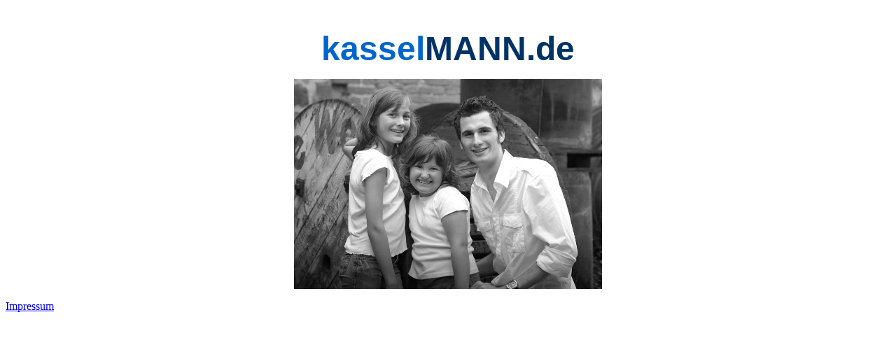

--- FILE ---
content_type: text/html
request_url: http://kasselmann.de/
body_size: 591
content:
<html>
<head>
<title>kasselmann.de</title>
<meta http-equiv="Content-Type" content="text/html; charset=iso-8859-1">
</head>

<body bgcolor="#FFFFFF" text="#000000">
<p align="center">&nbsp;</p>
<p align="center"><font face="Verdana, Arial, Helvetica, sans-serif" size="7"><b><font color="#0066CC">kassel</font><font color="#003366">MANN.de</font></b></font></p>
<p align="center"> <img src="familie.jpg" width="440" height="300"> </p>

<td align="left" width="400"><a href="http://www.kasselmann.de/kt/seiten/Kontaktfamilie.html" border="0">Impressum</a></td>
<p>&nbsp; </p>
</body>
</html>
